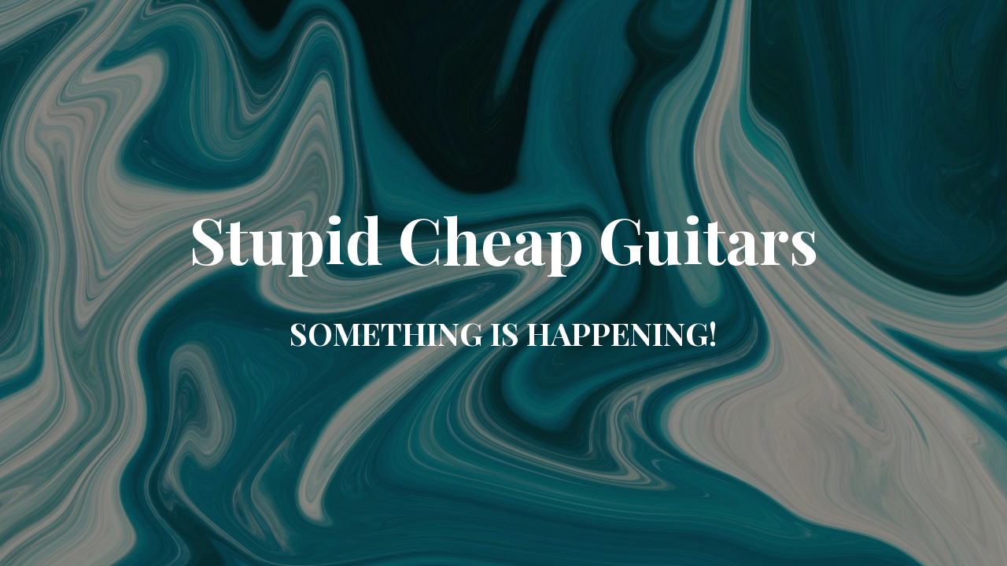

--- FILE ---
content_type: text/html; charset=UTF-8
request_url: http://stupidcheapguitars.com/shop/uncategorized/145357/
body_size: 2785
content:
<!DOCTYPE html>
<html lang=en-US>
<head>
<meta charset=UTF-8>
<meta name=viewport content="width=device-width, initial-scale=1">
<!-- SEO -->
<title>Stupid Cheap Guitars</title>
<!-- og meta for facebook, googleplus -->
<meta property=og:title content="Stupid Cheap Guitars"/>
<meta property=og:description content=""/>
<meta property=og:url content="https://stupidcheapguitars.com"/>
<meta property=og:type content=website />
<meta property=og:image content="https://stupidcheapguitars.com/wp-content/plugins/cmp-coming-soon-maintenance/themes/hardwork/img/hardwork_banner_large.jpg"/>
<!-- twitter meta -->
<meta name=twitter:card content=summary_large_image />
<meta name=twitter:title content="Stupid Cheap Guitars"/>
<meta name=twitter:description content=""/>
<meta name=twitter:url content="https://stupidcheapguitars.com"/>
<meta name=twitter:image content="https://stupidcheapguitars.com/wp-content/plugins/cmp-coming-soon-maintenance/themes/hardwork/img/hardwork_banner_large.jpg"/>
<link rel=stylesheet href="https://stupidcheapguitars.com/wp-content/plugins/cmp-coming-soon-maintenance/themes/hardwork/style.css?v=4.1.15" type="text/css" media=all>
<link rel=stylesheet href="https://stupidcheapguitars.com/wp-content/plugins/cmp-coming-soon-maintenance/css/animate.min.css">
<link href="https://cdnjs.cloudflare.com/ajax/libs/font-awesome/6.7.2/css/all.min.css" rel=stylesheet>
<link href="https://fonts.googleapis.com/css?family=Playfair+Display:700%7CMontserrat:400,700,400&amp;subset=latin-ext,cyrillic,latin,vietnamese,cyrillic-ext" rel=stylesheet>
<style>body,input{font-family:'Montserrat','sans-serif';color:#fff}.social-list{background-color:rgba(0,0,0,.4)}a{color:#fff}h1,h2,h3,h4,h5,h6{font-family:'Playfair Display','sans-serif'}body{font-size:17px;letter-spacing:0;font-weight:400}h1:not(.text-logo),h2, h3,h4,h5,h6,.text-logo-wrapper {font-size:2.3529411764706em;letter-spacing:0;font-weight:700;font-style:normal}h1{font-weight:700;font-style:normal}</style>
<style>.wp-video{margin:0 auto}.wp-video-shortcode{max-width:100%}.grecaptcha-badge{display:none!important}.text-logo{display:inline-block}#gdpr-checkbox{-webkit-appearance:checkbox;-moz-appearance:checkbox;width:initial;height:initial}#counter.expired{display:none}input,button{box-shadow:inset 0 0 0 0!important;-webkit-box-shadow:inset 0 0 0 0!important;-webkit-appearance:none;outline:none}</style>
</head>
<body id=body><noscript><meta HTTP-EQUIV="refresh" content="0;url='http://stupidcheapguitars.com/shop/uncategorized/145357/?PageSpeed=noscript'" /><style><!--table,div,span,font,p{display:none} --></style><div style="display:block">Please click <a href="http://stupidcheapguitars.com/shop/uncategorized/145357/?PageSpeed=noscript">here</a> if you are not redirected within a few seconds.</div></noscript>
<div id=background-wrapper>
<div id=background-image class=image style="background-image:url(https://stupidcheapguitars.com/wp-content/plugins/cmp-coming-soon-maintenance/themes/hardwork/img/hardwork_banner_full.jpg)"></div><div class="background-overlay solid-color" style="background-color:#0a0a0a;opacity:0.4"></div>
</div>
<section class="section section-body">
<div class="logo-wrapper text text-logo-wrapper"><a href="https://stupidcheapguitars.com" style="text-decoration:none;color:inherit"><h1 class=text-logo>Stupid Cheap Guitars</h1></a></div><h2 class="cmp-title animated ">SOMETHING IS HAPPENING!</h2>
</section>
<!-- Fade in background image after load -->
<script>window.addEventListener("load",function(event){init();});function init(){var image=document.getElementById('background-image');var body=document.getElementById('body');if(image===null){image=document.getElementById('body');}if(image!=null){if(image.className!=='image-unsplash'){image.classList.add('loaded');body.classList.add('loaded');}}}</script>
<script>
        /* Subscribe form script */
        var ajaxWpUrl = 'https://stupidcheapguitars.com/wp-admin/admin-ajax.php';
        var {pathname} = new URL(ajaxWpUrl);
        var ajaxurl = `${location.protocol}//${location.hostname}${pathname}`;
        var security = '2adefd8979';
        var msg = '';
        subForm = function( form, resultElement, emailInput, firstnameInput, lastnameInput, token = '' ) {
            if ( emailInput.value !== '' ) {
                const firstname = firstnameInput === null ? '' : firstnameInput.value;
                const lastname = lastnameInput === null ? '' : lastnameInput.value;

                fetch( ajaxurl, {
                    method: 'POST',
                    headers: {
                        'Content-Type': 'application/x-www-form-urlencoded; charset=utf-8',
                        'Access-Control-Allow-Origin': '*',
                    },
                    body: `action=niteo_subscribe&ajax=true&form_honeypot=&email=${ encodeURIComponent(emailInput.value) }&firstname=${ encodeURIComponent(firstname) }&lastname=${ encodeURIComponent(lastname) }&security=${ security }&token=${ token }`,
                    credentials: 'same-origin'
                } )
                .then( (res) => {
                    return res.json();
                } )
                .then( (data) => {
                    resultElement.innerHTML = data.message; // Display the result inside result element.
                    form.classList.add('-subscribed');
                    if (data.status == 1) {
                        form.classList.remove('-subscribe-failed');
                        form.classList.add('-subscribe-successful');
                        emailInput.value = '';
                        firstnameInput ? firstnameInput.value = '' : null;
                        lastnameInput ? lastnameInput.value = '' : null;
                        
                    } else {
                        form.classList.add('-subscribe-failed');
                    }
                } )
                .catch(function(error) { console.log(error.message); });

            } else {
                resultElement.innerHTML = 'Oops! Email is empty.';
            }
        }
    </script>
<!-- Build by CMP – Coming Soon Maintenance Plugin by NiteoThemes -->
<!-- Visit plugin page https://wordpress.org/plugins/cmp-coming-soon-maintenance/ -->
<!-- More CMP Themes on https://niteothemes.com -->
<script defer src="https://static.cloudflareinsights.com/beacon.min.js/vcd15cbe7772f49c399c6a5babf22c1241717689176015" integrity="sha512-ZpsOmlRQV6y907TI0dKBHq9Md29nnaEIPlkf84rnaERnq6zvWvPUqr2ft8M1aS28oN72PdrCzSjY4U6VaAw1EQ==" data-cf-beacon='{"version":"2024.11.0","token":"0092983a647942e7adf211925707fc0f","r":1,"server_timing":{"name":{"cfCacheStatus":true,"cfEdge":true,"cfExtPri":true,"cfL4":true,"cfOrigin":true,"cfSpeedBrain":true},"location_startswith":null}}' crossorigin="anonymous"></script>
</body>
</html>


--- FILE ---
content_type: text/css
request_url: https://stupidcheapguitars.com/wp-content/plugins/cmp-coming-soon-maintenance/themes/hardwork/style.css?v=4.1.15
body_size: 608
content:
body{display:flex;flex-direction:column;margin:0;min-height:100vh;position:relative;-webkit-font-smoothing:antialiased;-moz-osx-font-smoothing:grayscale}h1,h2,h3,h4,h5,h6{font-weight:400;font-size:2.5em;margin-bottom:.5em;margin-top:0}img{max-width:100%;height:auto}.logo-wrapper.image{margin-bottom:2em}.section{flex-grow:1;padding:2em;text-align:center;position:relative}.section-body{display:flex;justify-content:center;flex-direction:column;flex-grow:10;width:70%;max-width:1170px;min-height:calc(100vh - 7em);margin:0 auto}.graphic-logo{width:auto;max-width:500px;max-height:300px;margin:0 auto}.text-logo{font-size:2em}.section-body p{font-size:1em;line-height:1.5em}#background-wrapper,#background-image,#background-color,.background-overlay{position:absolute;top:0;right:0;bottom:0;left:0}#background-wrapper{overflow:hidden}#background-image{background-attachment:fixed;background-position:center center;background-repeat:no-repeat;background-size:cover}#background-image.pattern{background-size:initial;background-repeat:repeat}.video-banner{position:absolute;top:0;right:0;bottom:0;left:0;background-position:center center;background-repeat:no-repeat;background-size:cover;z-index:-1}#background-image{opacity:0;-o-transition:opacity .5s;transition:opacity .5s}#background-image.loaded{opacity:1}.video-banner iframe,.video-banner video{-o-transition:opacity 1500ms;transition:opacity 1500ms}.social-list{height:3em;padding:0;margin:0;z-index:100;text-align:center}.social-list li{list-style:none;display:inline-block;padding:0 2px}.social-list a{display:block;height:3em;width:2.5em;line-height:3em;background:transparent;-o-transition:background 300ms linear;transition:background 300ms linear;border-radius:5px}.social-list i{font-size:1em;-o-transition:all 300ms linear;transition:all 300ms linear}.social-list a:hover i{-webkit-animation:spin 300ms linear;animation:spin 300ms linear}.lang-switch-wrapper{position:absolute;top:50px;right:50px}@-webkit-keyframes spin {
    from {
        -webkit-transform: rotate(0deg);
    }
    to {
        -webkit-transform: rotate(360deg);
    }
}@keyframes spin {
    from {
        -webkit-transform: rotate(0deg);
        transform: rotate(0deg);
    }
    to {
        -webkit-transform: rotate(360deg);
        transform: rotate(360deg);
    }
}@media only screen and (max-width:1024px){.graphic-logo{padding:20px 0}.section-body,.social-list{font-size:16px!important}.section-body h1:not(.text-logo), .section-body h2, .section-body h3, .section-body h4, .section-body h5, .section-body h6, .text-logo-wrapper {font-size:1.8em!important}}@media only screen and (max-width:680px){.section-body,.social-list{font-size:15px!important}.text-logo{font-size:1.6em}.lang-switch-wrapper{position:absolute;top:20px;right:20px}}@media only screen and (max-width:560px){.section{padding:4em 1em;min-height:calc(100vh - 11em)}.section-body{width:auto}.graphic-logo{max-height:200px;padding-bottom:0;max-width:100%}.section-body,.social-list{font-size:14px!important}}